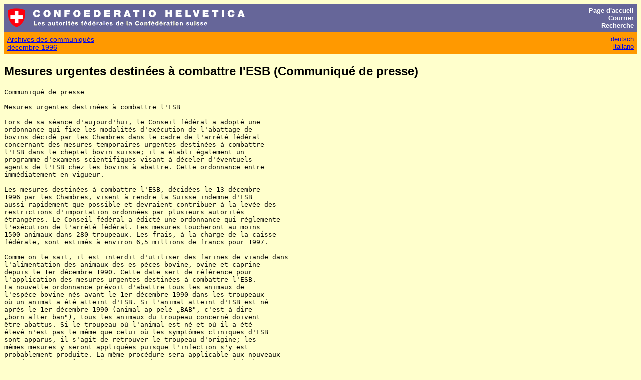

--- FILE ---
content_type: text/html; charset=UTF-8
request_url: https://www.admin.ch/cp/f/32B7CBCB.6E9C@bvet.admin.ch.html
body_size: 2312
content:
<!DOCTYPE html>
<html lang="en">
<head>
    <meta charset="utf-8">
    <meta name="viewport" content="width=device-width, initial-scale=1">
    <title></title>
    <style>
        body {
            font-family: "Arial";
        }
    </style>
    <script type="text/javascript">
    window.awsWafCookieDomainList = [];
    window.gokuProps = {
"key":"AQIDAHjcYu/GjX+QlghicBgQ/7bFaQZ+m5FKCMDnO+vTbNg96AH8rhIMJ+z/0ZlnwNGCUsFTAAAAfjB8BgkqhkiG9w0BBwagbzBtAgEAMGgGCSqGSIb3DQEHATAeBglghkgBZQMEAS4wEQQM0xF1depSHZO07bzbAgEQgDtkDWjfu/iA1FFovrm1DbICsUAV04yfVyp7MT61DYp7EWM6jDnLUg9RkBp27QieKrX3EpH4gWzcP8WQoA==",
          "iv":"EkQVNwFa2QAAAtjE",
          "context":"flTgd0QEDOtlK1vdzqcf0jAKMcktAoJ1o9cn330D6H/3eu9Qs+o9UvqV9XHU0uWTtVaxSC7/GA5JeMkoNwCqyb8/AuF2lVIa0iBbuAYPhDS8+hS6nUxEJiSkyuklbGFfwXFpXGBIeReTpYEsTPXqBfmZyasgGasa2NaluEjBbVp/qIF8+o6br5WGo1RSPHzjLEiuvE48WJWVIM7zam8gGjYFWRpUghePQ39UBYnBNSdv/KodT2/[base64]/n0Qut4fpyozzWaaIiL1c8LN0Ptp8Vtr52ysCwoe2Y89TfiI/eG9XyXrfg3qdJTRpDTOLUg1YWlaNmrWfWlRfBQOpNrDBuFGpc2yZTk8zUtraX4CwblR3lJ5wrTSn9D+AKn0NVR3yW/nfpeDrOHQ5dxgJ/5b1wnnVjE2OcCKN6RNQqIXY9ak6bAx3mh1CFYIphpFsoc6mMM0wEm/snZ8sMb5d9lR0hoZXfidnMGhg0NZpnuENMXMaGnSP0/Dwq9TS4ClCRDlxAncnPTU0DCkVn+LfjOrYLxpQ1q/JhYqrjmhCtk04vSWQgkT"
};
    </script>
    <script src="https://e6a96ba7ccd6.f99db706.us-east-2.token.awswaf.com/e6a96ba7ccd6/745d451ca762/a1cf2bf02998/challenge.js"></script>
</head>
<body>
    <div id="challenge-container"></div>
    <script type="text/javascript">
        AwsWafIntegration.saveReferrer();
        AwsWafIntegration.checkForceRefresh().then((forceRefresh) => {
            if (forceRefresh) {
                AwsWafIntegration.forceRefreshToken().then(() => {
                    window.location.reload(true);
                });
            } else {
                AwsWafIntegration.getToken().then(() => {
                    window.location.reload(true);
                });
            }
        });
    </script>
    <noscript>
        <h1>JavaScript is disabled</h1>
        In order to continue, we need to verify that you're not a robot.
        This requires JavaScript. Enable JavaScript and then reload the page.
    </noscript>
</body>
</html>

--- FILE ---
content_type: text/html
request_url: https://www.admin.ch/cp/f/32B7CBCB.6E9C@bvet.admin.ch.html
body_size: 4824
content:
<html lang="fr"><head>
<title>Mesures urgentes destin�es � combattre l'ESB (Communiqu� de presse)</title>

<link rel="stylesheet" type="text/css" media="screen" href="/ch/styles/bk.css">
</head><body>
<div class="chheader">


 <table width="100%" border="0" cellspacing="0" cellpadding="6" bgcolor="#666699">
  <tr>
   <td><p><img src="/ch/img/chsmall.gif" width="37" height="41" border="0" alt="Armoiries de la Suisse"></p></td>
   <td align="left" width="100%"><p><img src="/ch/img/chconf.gif" width="432" height="21" border="0" alt="CONFOEDERATIO HELVETICA"><br>
   <img src="/ch/img/chf.gif" width="357" height="16" border="0" alt="Les autorit&eacute;s f&eacute;d&eacute;rales de la Conf&eacute;d&eacute;ration suisse"></p></td>
   <td align="right"><p>
   <a href="/ch/index.fr.html" title="Page d'accueil des autorit&eacute;s f&eacute;d&eacute;rales" class="titlelink"><font color="#FFFFFF">Page&nbsp;d'accueil</font></a><br>
   <a href="/ch/f/contact.html" title="Adressez-nous vos suggestions et commentaires par courrier &eacute;lectronique ou par poste." class="titlelink"><font color="#FFFFFF">Courrier</font></a><br>
   <a href="/ch/f/search.html" title="Recherche plein texte" class="titlelink"><font color="#FFFFFF">Recherche</font></a></p></td>
  </tr>
 </table>

<table class="navtable" width="100%" cellspacing="0" cellpadding="6" border="0">
<tr valign="top">
<td align="left" width="100%" class="navlink"><p>
<a href="/cp/f/index.html">Archives des communiqu�s</a><br>
<a href="/cp/f/index199612.html">d�cembre 1996</a></p></td>

<td align="right" valign="top" class="languagelink"><p>
<a href="/cp/d/index.html">deutsch</a><br><a href="/cp/i/index.html">italiano</a></p></td>
</tr></table>
</div>

<h2>Mesures urgentes destin�es � combattre l'ESB (Communiqu� de presse)</h2>
<pre class="presse-preformatted">
Communiqu� de presse

Mesures urgentes destin�es � combattre l'ESB

Lors de sa s�ance d'aujourd'hui, le Conseil f�d�ral a adopt� une
ordonnance qui fixe les modalit�s d'ex�cution de l'abattage de
bovins d�cid� par les Chambres dans le cadre de l'arr�t� f�d�ral
concernant des mesures temporaires urgentes destin�es � combattre
l'ESB dans le cheptel bovin suisse; il a �tabli �galement un
programme d'examens scientifiques visant � d�celer d'�ventuels
agents de l'ESB chez les bovins � abattre. Cette ordonnance entre
imm�diatement en vigueur.

Les mesures destin�es � combattre l'ESB, d�cid�es le 13 d�cembre
1996 par les Chambres, visent � rendre la Suisse indemne d'ESB
aussi rapidement que possible et devraient contribuer � la lev�e des
restrictions d'importation ordonn�es par plusieurs autorit�s
�trang�res. Le Conseil f�d�ral a �dict� une ordonnance qui r�glemente
l'ex�cution de l'arr�t� f�d�ral. Les mesures toucheront au moins
1500 animaux dans 280 troupeaux. Les frais, � la charge de la caisse
f�d�rale, sont estim�s � environ 6,5 millions de francs pour 1997.

Comme on le sait, il est interdit d'utiliser des farines de viande dans
l'alimentation des animaux des es-p�ces bovine, ovine et caprine
depuis le 1er d�cembre 1990. Cette date sert de r�f�rence pour
l'application des mesures urgentes destin�es � combattre l'ESB.
La nouvelle ordonnance pr�voit d'abattre tous les animaux de
l'esp�ce bovine n�s avant le 1er d�cembre 1990 dans les troupeaux
o� un animal a �t� atteint d'ESB. Si l'animal atteint d'ESB est n�
apr�s le 1er d�cembre 1990 (animal ap-pel� �BAB", c'est-�-dire
�born after ban"), tous les animaux du troupeau concern� doivent
�tre abattus. Si le troupeau o� l'animal est n� et o� il a �t�
�lev� n'est pas le m�me que celui o� les sympt�mes cliniques d'ESB
sont apparus, il s'agit de retrouver le troupeau d'origine; les
m�mes mesures y seront appliqu�es puisque l'infection s'y est
probablement produite. La m�me proc�dure sera applicable aux nouveaux
cas d'ESB. Aussit�t que les animaux d'un troupeau auront �t� abattus,
l'Office v�t�rinaire f�d�ral d�clarera ce troupeau � nouveau
�indemne d'ESB".

Il est pr�vu de soumettre les animaux � abattre � un programme
d'examens scientifiques pour obtenir des indications sur les voies
d'infection possibles et les origines de l'ESB.

L'enregistrement, le marquage et l'abattage des animaux seront
ordonn�s par les offices v�t�rinaires cantonaux. La viande et les
abats seront d�clar�s impropres � la consommation humaine; apr�s
st�ri-lisation, ils pourront toutefois �tre utilis�s comme farines
de viande pour l'alimentation animale. Le reste, notamment le cr�ne
et la moelle �pini�re, sera incin�r�. Les propri�taires des animaux
recevront pour chaque animal une indemnit� s'�levant � 90 pour cent
de la valeur estimative. Calcul�e sur la base des actuelles valeurs
de boucherie, de rente et d'�levage, la valeur estimative devrait
atteindre 2500 francs en moyenne.

L'ex�cution des mesures urgentes sera probablement achev�e fin
f�vrier 1997.

Berne, le 18 d�cembre 1996

DEPARTEMENT FEDERAL DE L'ECONOMIE PUBLIQUE
Service de presse et d'information
</pre>
</body></html>
